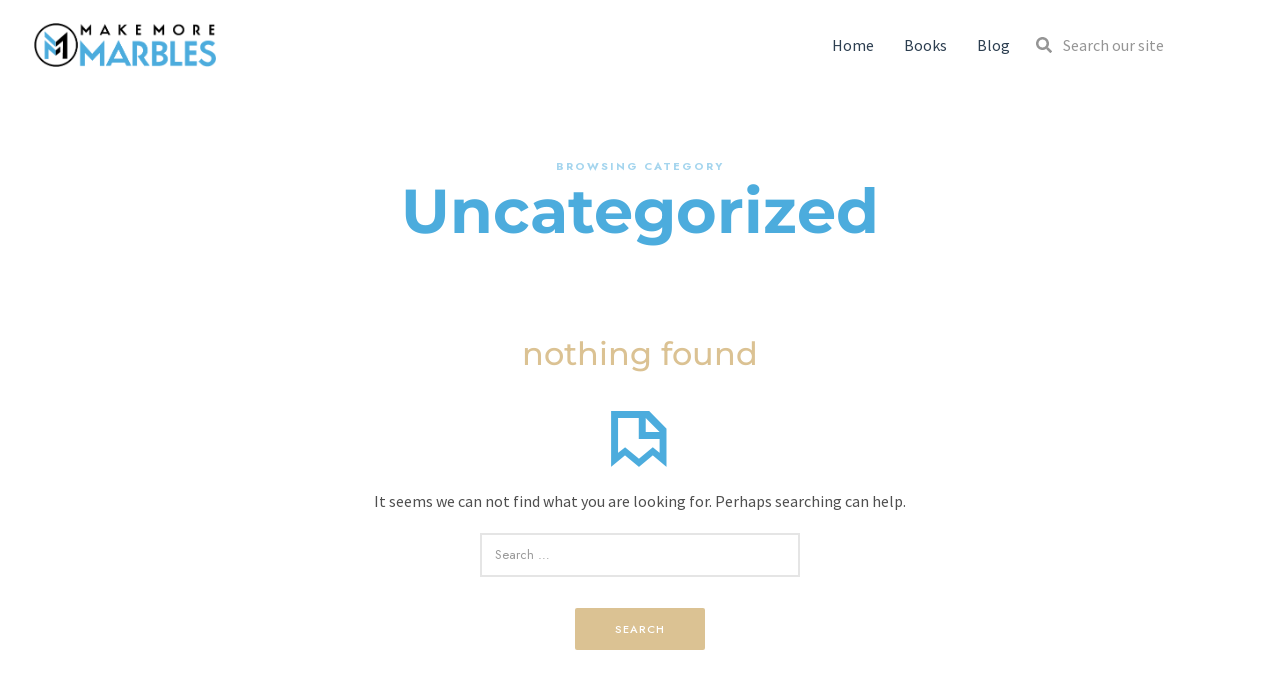

--- FILE ---
content_type: text/css
request_url: https://makemoremarbles.com/wp-content/uploads/elementor/css/post-12.css?ver=1749928060
body_size: 5172
content:
.elementor-kit-12{--e-global-color-primary:#2C3E50;--e-global-color-secondary:#4CACDD;--e-global-color-text:#4F4F4F;--e-global-color-accent:#DBC293;--e-global-color-background:#FFFFFF;--e-global-color-backgroundAccent:#4CACDD47;--e-global-color-transparent:#00000000;--e-global-typography-primary-font-family:"Montserrat";--e-global-typography-primary-font-size:24px;--e-global-typography-primary-font-weight:600;--e-global-typography-secondary-font-family:"Source Sans Pro";--e-global-typography-secondary-font-size:20px;--e-global-typography-secondary-font-weight:600;--e-global-typography-text-font-family:"Source Sans Pro";--e-global-typography-text-font-size:16px;--e-global-typography-text-font-weight:400;--e-global-typography-text-line-height:1.5em;--e-global-typography-accent-font-family:"Source Sans Pro";--e-global-typography-accent-font-size:16px;--e-global-typography-accent-font-weight:400;--e-global-typography-accent-line-height:1.5em;--e-global-typography-heading-xl-font-family:"Montserrat";--e-global-typography-heading-xl-font-size:64px;--e-global-typography-heading-xl-font-weight:700;--e-global-typography-heading-xl-line-height:1.2em;--e-global-typography-heading-l-font-family:"Montserrat";--e-global-typography-heading-l-font-size:52px;--e-global-typography-heading-l-font-weight:500;--e-global-typography-heading-l-line-height:1.2em;--e-global-typography-heading-m-font-family:"Source Sans Pro";--e-global-typography-heading-m-font-size:48px;--e-global-typography-heading-m-font-weight:600;--e-global-typography-heading-m-line-height:1.2em;--e-global-typography-heading-s-font-family:"Source Sans Pro";--e-global-typography-heading-s-font-size:24px;--e-global-typography-heading-s-font-weight:500;--e-global-typography-body-s-font-family:"Source Sans Pro";--e-global-typography-body-s-font-size:14px;--e-global-typography-body-s-font-weight:400;--e-global-typography-body-s-line-height:1.5em;background-color:var( --e-global-color-background );color:var( --e-global-color-text );font-family:"Source Sans Pro", Sans-serif;font-size:16px;font-weight:400;line-height:1.5em;}.elementor-kit-12 button,.elementor-kit-12 input[type="button"],.elementor-kit-12 input[type="submit"],.elementor-kit-12 .elementor-button{background-color:var( --e-global-color-accent );color:var( --e-global-color-background );padding:15px 40px 15px 40px;}.elementor-kit-12 button:hover,.elementor-kit-12 button:focus,.elementor-kit-12 input[type="button"]:hover,.elementor-kit-12 input[type="button"]:focus,.elementor-kit-12 input[type="submit"]:hover,.elementor-kit-12 input[type="submit"]:focus,.elementor-kit-12 .elementor-button:hover,.elementor-kit-12 .elementor-button:focus{background-color:var( --e-global-color-background );color:var( --e-global-color-accent );border-style:solid;border-width:1px 1px 1px 1px;border-color:var( --e-global-color-accent );}.elementor-kit-12 e-page-transition{background-color:#FFBC7D;}.elementor-kit-12 a{color:var( --e-global-color-secondary );font-family:var( --e-global-typography-text-font-family ), Sans-serif;font-size:var( --e-global-typography-text-font-size );font-weight:var( --e-global-typography-text-font-weight );line-height:var( --e-global-typography-text-line-height );}.elementor-kit-12 h1{color:var( --e-global-color-secondary );font-family:"Montserrat", Sans-serif;font-size:62px;font-weight:700;}.elementor-kit-12 h2{color:var( --e-global-color-accent );font-family:"Montserrat", Sans-serif;font-size:54px;font-weight:500;}.elementor-kit-12 h3{color:var( --e-global-color-background );font-family:"Source Sans Pro", Sans-serif;font-size:48px;font-weight:500;}.elementor-kit-12 h4{color:var( --e-global-color-primary );}.elementor-section.elementor-section-boxed > .elementor-container{max-width:1280px;}.e-con{--container-max-width:1280px;}.elementor-widget:not(:last-child){margin-block-end:20px;}.elementor-element{--widgets-spacing:20px 20px;--widgets-spacing-row:20px;--widgets-spacing-column:20px;}{}h1.entry-title{display:var(--page-title-display);}@media(max-width:1024px){.elementor-kit-12{--e-global-typography-primary-font-size:22px;--e-global-typography-secondary-font-size:18px;--e-global-typography-heading-xl-font-size:48px;--e-global-typography-heading-l-font-size:40px;--e-global-typography-heading-m-font-size:32px;--e-global-typography-heading-s-font-size:18px;}.elementor-kit-12 a{font-size:var( --e-global-typography-text-font-size );line-height:var( --e-global-typography-text-line-height );}.elementor-section.elementor-section-boxed > .elementor-container{max-width:1024px;}.e-con{--container-max-width:1024px;}}@media(max-width:767px){.elementor-kit-12{--e-global-typography-primary-font-size:18px;--e-global-typography-secondary-font-size:16px;--e-global-typography-heading-xl-font-size:40px;--e-global-typography-heading-l-font-size:32px;--e-global-typography-heading-m-font-size:32px;--e-global-typography-heading-s-font-size:16px;}.elementor-kit-12 a{font-size:var( --e-global-typography-text-font-size );line-height:var( --e-global-typography-text-line-height );}.elementor-section.elementor-section-boxed > .elementor-container{max-width:767px;}.e-con{--container-max-width:767px;}}

--- FILE ---
content_type: text/css
request_url: https://makemoremarbles.com/wp-content/uploads/elementor/css/post-244.css?ver=1749928060
body_size: 21391
content:
.elementor-244 .elementor-element.elementor-element-6f7d4e5{--display:flex;--min-height:80px;--flex-direction:column;--container-widget-width:calc( ( 1 - var( --container-widget-flex-grow ) ) * 100% );--container-widget-height:initial;--container-widget-flex-grow:0;--container-widget-align-self:initial;--flex-wrap-mobile:wrap;--justify-content:space-between;--align-items:center;--gap:16px 16px;--row-gap:16px;--column-gap:16px;--padding-top:10px;--padding-bottom:10px;--padding-left:24px;--padding-right:24px;overflow:visible;}.elementor-244 .elementor-element.elementor-element-6f7d4e5:not(.elementor-motion-effects-element-type-background), .elementor-244 .elementor-element.elementor-element-6f7d4e5 > .elementor-motion-effects-container > .elementor-motion-effects-layer{background-color:var( --e-global-color-background );}.elementor-244 .elementor-element.elementor-element-086d684{--display:flex;--flex-direction:row;--container-widget-width:initial;--container-widget-height:100%;--container-widget-flex-grow:1;--container-widget-align-self:stretch;--flex-wrap-mobile:wrap;overflow:visible;}.elementor-widget-theme-site-logo .widget-image-caption{color:var( --e-global-color-text );font-family:var( --e-global-typography-text-font-family ), Sans-serif;font-size:var( --e-global-typography-text-font-size );font-weight:var( --e-global-typography-text-font-weight );line-height:var( --e-global-typography-text-line-height );}.elementor-244 .elementor-element.elementor-element-4cb604b.elementor-element{--align-self:center;}.elementor-244 .elementor-element.elementor-element-4cb604b img{width:200px;}.elementor-widget-nav-menu .elementor-nav-menu .elementor-item{font-family:var( --e-global-typography-primary-font-family ), Sans-serif;font-size:var( --e-global-typography-primary-font-size );font-weight:var( --e-global-typography-primary-font-weight );}.elementor-widget-nav-menu .elementor-nav-menu--main .elementor-item{color:var( --e-global-color-text );fill:var( --e-global-color-text );}.elementor-widget-nav-menu .elementor-nav-menu--main .elementor-item:hover,
					.elementor-widget-nav-menu .elementor-nav-menu--main .elementor-item.elementor-item-active,
					.elementor-widget-nav-menu .elementor-nav-menu--main .elementor-item.highlighted,
					.elementor-widget-nav-menu .elementor-nav-menu--main .elementor-item:focus{color:var( --e-global-color-accent );fill:var( --e-global-color-accent );}.elementor-widget-nav-menu .elementor-nav-menu--main:not(.e--pointer-framed) .elementor-item:before,
					.elementor-widget-nav-menu .elementor-nav-menu--main:not(.e--pointer-framed) .elementor-item:after{background-color:var( --e-global-color-accent );}.elementor-widget-nav-menu .e--pointer-framed .elementor-item:before,
					.elementor-widget-nav-menu .e--pointer-framed .elementor-item:after{border-color:var( --e-global-color-accent );}.elementor-widget-nav-menu{--e-nav-menu-divider-color:var( --e-global-color-text );}.elementor-widget-nav-menu .elementor-nav-menu--dropdown .elementor-item, .elementor-widget-nav-menu .elementor-nav-menu--dropdown  .elementor-sub-item{font-family:var( --e-global-typography-accent-font-family ), Sans-serif;font-size:var( --e-global-typography-accent-font-size );font-weight:var( --e-global-typography-accent-font-weight );}.elementor-244 .elementor-element.elementor-element-f0f65de{width:var( --container-widget-width, 66.762% );max-width:66.762%;--container-widget-width:66.762%;--container-widget-flex-grow:0;}.elementor-244 .elementor-element.elementor-element-f0f65de.elementor-element{--flex-grow:0;--flex-shrink:0;}.elementor-244 .elementor-element.elementor-element-f0f65de .elementor-menu-toggle{margin-left:auto;background-color:var( --e-global-color-transparent );border-width:0px;border-radius:0px;}.elementor-244 .elementor-element.elementor-element-f0f65de .elementor-nav-menu .elementor-item{font-family:var( --e-global-typography-text-font-family ), Sans-serif;font-size:var( --e-global-typography-text-font-size );font-weight:var( --e-global-typography-text-font-weight );line-height:var( --e-global-typography-text-line-height );}.elementor-244 .elementor-element.elementor-element-f0f65de .elementor-nav-menu--main .elementor-item{color:var( --e-global-color-primary );fill:var( --e-global-color-primary );padding-left:15px;padding-right:15px;}.elementor-244 .elementor-element.elementor-element-f0f65de .elementor-nav-menu--main .elementor-item:hover,
					.elementor-244 .elementor-element.elementor-element-f0f65de .elementor-nav-menu--main .elementor-item.elementor-item-active,
					.elementor-244 .elementor-element.elementor-element-f0f65de .elementor-nav-menu--main .elementor-item.highlighted,
					.elementor-244 .elementor-element.elementor-element-f0f65de .elementor-nav-menu--main .elementor-item:focus{color:#4F4F4F;fill:#4F4F4F;}.elementor-244 .elementor-element.elementor-element-f0f65de .elementor-nav-menu--main:not(.e--pointer-framed) .elementor-item:before,
					.elementor-244 .elementor-element.elementor-element-f0f65de .elementor-nav-menu--main:not(.e--pointer-framed) .elementor-item:after{background-color:#4F4F4F;}.elementor-244 .elementor-element.elementor-element-f0f65de .e--pointer-framed .elementor-item:before,
					.elementor-244 .elementor-element.elementor-element-f0f65de .e--pointer-framed .elementor-item:after{border-color:#4F4F4F;}.elementor-244 .elementor-element.elementor-element-f0f65de .elementor-nav-menu--main .elementor-item.elementor-item-active{color:#4F4F4F;}.elementor-244 .elementor-element.elementor-element-f0f65de .elementor-nav-menu--main:not(.e--pointer-framed) .elementor-item.elementor-item-active:before,
					.elementor-244 .elementor-element.elementor-element-f0f65de .elementor-nav-menu--main:not(.e--pointer-framed) .elementor-item.elementor-item-active:after{background-color:#4F4F4F;}.elementor-244 .elementor-element.elementor-element-f0f65de .e--pointer-framed .elementor-item.elementor-item-active:before,
					.elementor-244 .elementor-element.elementor-element-f0f65de .e--pointer-framed .elementor-item.elementor-item-active:after{border-color:#4F4F4F;}.elementor-244 .elementor-element.elementor-element-f0f65de .e--pointer-framed .elementor-item:before{border-width:1px;}.elementor-244 .elementor-element.elementor-element-f0f65de .e--pointer-framed.e--animation-draw .elementor-item:before{border-width:0 0 1px 1px;}.elementor-244 .elementor-element.elementor-element-f0f65de .e--pointer-framed.e--animation-draw .elementor-item:after{border-width:1px 1px 0 0;}.elementor-244 .elementor-element.elementor-element-f0f65de .e--pointer-framed.e--animation-corners .elementor-item:before{border-width:1px 0 0 1px;}.elementor-244 .elementor-element.elementor-element-f0f65de .e--pointer-framed.e--animation-corners .elementor-item:after{border-width:0 1px 1px 0;}.elementor-244 .elementor-element.elementor-element-f0f65de .e--pointer-underline .elementor-item:after,
					 .elementor-244 .elementor-element.elementor-element-f0f65de .e--pointer-overline .elementor-item:before,
					 .elementor-244 .elementor-element.elementor-element-f0f65de .e--pointer-double-line .elementor-item:before,
					 .elementor-244 .elementor-element.elementor-element-f0f65de .e--pointer-double-line .elementor-item:after{height:1px;}.elementor-244 .elementor-element.elementor-element-f0f65de .elementor-nav-menu--dropdown a, .elementor-244 .elementor-element.elementor-element-f0f65de .elementor-menu-toggle{color:#16A085;fill:#16A085;}.elementor-244 .elementor-element.elementor-element-f0f65de .elementor-nav-menu--dropdown{background-color:var( --e-global-color-background );border-style:solid;border-width:1px 1px 1px 1px;border-color:#16A085;}.elementor-244 .elementor-element.elementor-element-f0f65de .elementor-nav-menu--dropdown a:hover,
					.elementor-244 .elementor-element.elementor-element-f0f65de .elementor-nav-menu--dropdown a:focus,
					.elementor-244 .elementor-element.elementor-element-f0f65de .elementor-nav-menu--dropdown a.elementor-item-active,
					.elementor-244 .elementor-element.elementor-element-f0f65de .elementor-nav-menu--dropdown a.highlighted,
					.elementor-244 .elementor-element.elementor-element-f0f65de .elementor-menu-toggle:hover,
					.elementor-244 .elementor-element.elementor-element-f0f65de .elementor-menu-toggle:focus{color:#4F4F4F;}.elementor-244 .elementor-element.elementor-element-f0f65de .elementor-nav-menu--dropdown a:hover,
					.elementor-244 .elementor-element.elementor-element-f0f65de .elementor-nav-menu--dropdown a:focus,
					.elementor-244 .elementor-element.elementor-element-f0f65de .elementor-nav-menu--dropdown a.elementor-item-active,
					.elementor-244 .elementor-element.elementor-element-f0f65de .elementor-nav-menu--dropdown a.highlighted{background-color:var( --e-global-color-background );}.elementor-244 .elementor-element.elementor-element-f0f65de .elementor-nav-menu--dropdown .elementor-item, .elementor-244 .elementor-element.elementor-element-f0f65de .elementor-nav-menu--dropdown  .elementor-sub-item{font-family:"Poppins", Sans-serif;font-size:15px;font-weight:400;text-transform:capitalize;font-style:normal;text-decoration:none;}.elementor-244 .elementor-element.elementor-element-f0f65de .elementor-nav-menu--main > .elementor-nav-menu > li > .elementor-nav-menu--dropdown, .elementor-244 .elementor-element.elementor-element-f0f65de .elementor-nav-menu__container.elementor-nav-menu--dropdown{margin-top:-2px !important;}.elementor-244 .elementor-element.elementor-element-f0f65de div.elementor-menu-toggle{color:#16A085;}.elementor-244 .elementor-element.elementor-element-f0f65de div.elementor-menu-toggle svg{fill:#16A085;}.elementor-244 .elementor-element.elementor-element-f0f65de div.elementor-menu-toggle:hover, .elementor-244 .elementor-element.elementor-element-f0f65de div.elementor-menu-toggle:focus{color:#16A085;}.elementor-244 .elementor-element.elementor-element-f0f65de div.elementor-menu-toggle:hover svg, .elementor-244 .elementor-element.elementor-element-f0f65de div.elementor-menu-toggle:focus svg{fill:#16A085;}.elementor-widget-search-form input[type="search"].elementor-search-form__input{font-family:var( --e-global-typography-text-font-family ), Sans-serif;font-size:var( --e-global-typography-text-font-size );font-weight:var( --e-global-typography-text-font-weight );line-height:var( --e-global-typography-text-line-height );}.elementor-widget-search-form .elementor-search-form__input,
					.elementor-widget-search-form .elementor-search-form__icon,
					.elementor-widget-search-form .elementor-lightbox .dialog-lightbox-close-button,
					.elementor-widget-search-form .elementor-lightbox .dialog-lightbox-close-button:hover,
					.elementor-widget-search-form.elementor-search-form--skin-full_screen input[type="search"].elementor-search-form__input{color:var( --e-global-color-text );fill:var( --e-global-color-text );}.elementor-widget-search-form .elementor-search-form__submit{font-family:var( --e-global-typography-text-font-family ), Sans-serif;font-size:var( --e-global-typography-text-font-size );font-weight:var( --e-global-typography-text-font-weight );line-height:var( --e-global-typography-text-line-height );background-color:var( --e-global-color-secondary );}.elementor-244 .elementor-element.elementor-element-98894b4 > .elementor-widget-container{margin:0px 0px 0px 0px;padding:0px 0px 0px 0px;}.elementor-244 .elementor-element.elementor-element-98894b4.elementor-element{--align-self:center;}.elementor-244 .elementor-element.elementor-element-98894b4 .elementor-search-form__container{min-height:32px;}.elementor-244 .elementor-element.elementor-element-98894b4 .elementor-search-form__submit{min-width:32px;}body:not(.rtl) .elementor-244 .elementor-element.elementor-element-98894b4 .elementor-search-form__icon{padding-left:calc(32px / 3);}body.rtl .elementor-244 .elementor-element.elementor-element-98894b4 .elementor-search-form__icon{padding-right:calc(32px / 3);}.elementor-244 .elementor-element.elementor-element-98894b4 .elementor-search-form__input, .elementor-244 .elementor-element.elementor-element-98894b4.elementor-search-form--button-type-text .elementor-search-form__submit{padding-left:calc(32px / 3);padding-right:calc(32px / 3);}.elementor-244 .elementor-element.elementor-element-98894b4 .elementor-search-form__icon{--e-search-form-icon-size-minimal:16px;}.elementor-244 .elementor-element.elementor-element-98894b4 input[type="search"].elementor-search-form__input{font-family:var( --e-global-typography-text-font-family ), Sans-serif;font-size:var( --e-global-typography-text-font-size );font-weight:var( --e-global-typography-text-font-weight );line-height:var( --e-global-typography-text-line-height );}.elementor-244 .elementor-element.elementor-element-98894b4 .elementor-search-form__input,
					.elementor-244 .elementor-element.elementor-element-98894b4 .elementor-search-form__icon,
					.elementor-244 .elementor-element.elementor-element-98894b4 .elementor-lightbox .dialog-lightbox-close-button,
					.elementor-244 .elementor-element.elementor-element-98894b4 .elementor-lightbox .dialog-lightbox-close-button:hover,
					.elementor-244 .elementor-element.elementor-element-98894b4.elementor-search-form--skin-full_screen input[type="search"].elementor-search-form__input{color:#4F4F4F;fill:#4F4F4F;}.elementor-244 .elementor-element.elementor-element-98894b4:not(.elementor-search-form--skin-full_screen) .elementor-search-form__container{background-color:var( --e-global-color-background );border-color:var( --e-global-color-secondary );border-width:0px 0px 0px 0px;border-radius:0px;}.elementor-244 .elementor-element.elementor-element-98894b4.elementor-search-form--skin-full_screen input[type="search"].elementor-search-form__input{background-color:var( --e-global-color-background );border-color:var( --e-global-color-secondary );border-width:0px 0px 0px 0px;border-radius:0px;}.elementor-theme-builder-content-area{height:400px;}.elementor-location-header:before, .elementor-location-footer:before{content:"";display:table;clear:both;}@media(max-width:1024px){.elementor-244 .elementor-element.elementor-element-6f7d4e5{--padding-top:0px;--padding-bottom:0px;--padding-left:24px;--padding-right:24px;}.elementor-widget-theme-site-logo .widget-image-caption{font-size:var( --e-global-typography-text-font-size );line-height:var( --e-global-typography-text-line-height );}.elementor-244 .elementor-element.elementor-element-4cb604b{text-align:left;}.elementor-widget-nav-menu .elementor-nav-menu .elementor-item{font-size:var( --e-global-typography-primary-font-size );}.elementor-widget-nav-menu .elementor-nav-menu--dropdown .elementor-item, .elementor-widget-nav-menu .elementor-nav-menu--dropdown  .elementor-sub-item{font-size:var( --e-global-typography-accent-font-size );}.elementor-244 .elementor-element.elementor-element-f0f65de > .elementor-widget-container{padding:0px 0px 0px 0px;}.elementor-244 .elementor-element.elementor-element-f0f65de .elementor-nav-menu .elementor-item{font-size:var( --e-global-typography-text-font-size );line-height:var( --e-global-typography-text-line-height );}.elementor-244 .elementor-element.elementor-element-f0f65de .e--pointer-framed .elementor-item:before{border-width:1px;}.elementor-244 .elementor-element.elementor-element-f0f65de .e--pointer-framed.e--animation-draw .elementor-item:before{border-width:0 0 1px 1px;}.elementor-244 .elementor-element.elementor-element-f0f65de .e--pointer-framed.e--animation-draw .elementor-item:after{border-width:1px 1px 0 0;}.elementor-244 .elementor-element.elementor-element-f0f65de .e--pointer-framed.e--animation-corners .elementor-item:before{border-width:1px 0 0 1px;}.elementor-244 .elementor-element.elementor-element-f0f65de .e--pointer-framed.e--animation-corners .elementor-item:after{border-width:0 1px 1px 0;}.elementor-244 .elementor-element.elementor-element-f0f65de .e--pointer-underline .elementor-item:after,
					 .elementor-244 .elementor-element.elementor-element-f0f65de .e--pointer-overline .elementor-item:before,
					 .elementor-244 .elementor-element.elementor-element-f0f65de .e--pointer-double-line .elementor-item:before,
					 .elementor-244 .elementor-element.elementor-element-f0f65de .e--pointer-double-line .elementor-item:after{height:1px;}.elementor-244 .elementor-element.elementor-element-f0f65de .elementor-nav-menu--main .elementor-item{padding-left:13px;padding-right:13px;}.elementor-244 .elementor-element.elementor-element-f0f65de .elementor-nav-menu--dropdown .elementor-item, .elementor-244 .elementor-element.elementor-element-f0f65de .elementor-nav-menu--dropdown  .elementor-sub-item{font-size:13px;}.elementor-244 .elementor-element.elementor-element-f0f65de .elementor-nav-menu--dropdown a{padding-left:15px;padding-right:15px;}.elementor-244 .elementor-element.elementor-element-f0f65de .elementor-nav-menu--main > .elementor-nav-menu > li > .elementor-nav-menu--dropdown, .elementor-244 .elementor-element.elementor-element-f0f65de .elementor-nav-menu__container.elementor-nav-menu--dropdown{margin-top:-2px !important;}.elementor-244 .elementor-element.elementor-element-f0f65de .elementor-menu-toggle{border-width:1px;border-radius:0px;}.elementor-widget-search-form input[type="search"].elementor-search-form__input{font-size:var( --e-global-typography-text-font-size );line-height:var( --e-global-typography-text-line-height );}.elementor-widget-search-form .elementor-search-form__submit{font-size:var( --e-global-typography-text-font-size );line-height:var( --e-global-typography-text-line-height );}.elementor-244 .elementor-element.elementor-element-98894b4 input[type="search"].elementor-search-form__input{font-size:var( --e-global-typography-text-font-size );line-height:var( --e-global-typography-text-line-height );}}@media(min-width:768px){.elementor-244 .elementor-element.elementor-element-6f7d4e5{--content-width:1280px;}}@media(max-width:767px){.elementor-244 .elementor-element.elementor-element-6f7d4e5{--flex-direction:column;--container-widget-width:calc( ( 1 - var( --container-widget-flex-grow ) ) * 100% );--container-widget-height:initial;--container-widget-flex-grow:0;--container-widget-align-self:initial;--flex-wrap-mobile:wrap;--align-items:center;--gap:16px 16px;--row-gap:16px;--column-gap:16px;--flex-wrap:nowrap;--padding-top:0px;--padding-bottom:0px;--padding-left:24px;--padding-right:24px;}.elementor-244 .elementor-element.elementor-element-086d684{--width:100%;--flex-direction:row;--container-widget-width:initial;--container-widget-height:100%;--container-widget-flex-grow:1;--container-widget-align-self:stretch;--flex-wrap-mobile:wrap;--justify-content:space-between;}.elementor-widget-theme-site-logo .widget-image-caption{font-size:var( --e-global-typography-text-font-size );line-height:var( --e-global-typography-text-line-height );}.elementor-244 .elementor-element.elementor-element-4cb604b > .elementor-widget-container{margin:0px 0px 0px 0px;padding:0px 0px 0px 0px;}.elementor-widget-nav-menu .elementor-nav-menu .elementor-item{font-size:var( --e-global-typography-primary-font-size );}.elementor-widget-nav-menu .elementor-nav-menu--dropdown .elementor-item, .elementor-widget-nav-menu .elementor-nav-menu--dropdown  .elementor-sub-item{font-size:var( --e-global-typography-accent-font-size );}.elementor-244 .elementor-element.elementor-element-f0f65de{--container-widget-width:0px;--container-widget-flex-grow:0;width:var( --container-widget-width, 0px );max-width:0px;}.elementor-244 .elementor-element.elementor-element-f0f65de.elementor-element{--flex-grow:0;--flex-shrink:0;}.elementor-244 .elementor-element.elementor-element-f0f65de .elementor-nav-menu .elementor-item{font-size:var( --e-global-typography-text-font-size );line-height:var( --e-global-typography-text-line-height );}.elementor-244 .elementor-element.elementor-element-f0f65de .elementor-nav-menu--dropdown .elementor-item, .elementor-244 .elementor-element.elementor-element-f0f65de .elementor-nav-menu--dropdown  .elementor-sub-item{font-size:15px;}.elementor-244 .elementor-element.elementor-element-f0f65de .elementor-nav-menu--dropdown{border-width:1px 1px 1px 1px;}.elementor-244 .elementor-element.elementor-element-f0f65de .elementor-nav-menu--dropdown a{padding-top:20px;padding-bottom:20px;}.elementor-244 .elementor-element.elementor-element-f0f65de .elementor-nav-menu--main > .elementor-nav-menu > li > .elementor-nav-menu--dropdown, .elementor-244 .elementor-element.elementor-element-f0f65de .elementor-nav-menu__container.elementor-nav-menu--dropdown{margin-top:18px !important;}.elementor-244 .elementor-element.elementor-element-f0f65de .elementor-menu-toggle{border-width:0px;}.elementor-widget-search-form input[type="search"].elementor-search-form__input{font-size:var( --e-global-typography-text-font-size );line-height:var( --e-global-typography-text-line-height );}.elementor-widget-search-form .elementor-search-form__submit{font-size:var( --e-global-typography-text-font-size );line-height:var( --e-global-typography-text-line-height );}.elementor-244 .elementor-element.elementor-element-98894b4.elementor-element{--flex-grow:0;--flex-shrink:0;}.elementor-244 .elementor-element.elementor-element-98894b4 input[type="search"].elementor-search-form__input{font-size:var( --e-global-typography-text-font-size );line-height:var( --e-global-typography-text-line-height );}}

--- FILE ---
content_type: text/css
request_url: https://makemoremarbles.com/wp-content/uploads/elementor/css/post-236.css?ver=1749928061
body_size: 23175
content:
.elementor-236 .elementor-element.elementor-element-b3d7d6d{--display:flex;--flex-direction:row;--container-widget-width:calc( ( 1 - var( --container-widget-flex-grow ) ) * 100% );--container-widget-height:100%;--container-widget-flex-grow:1;--container-widget-align-self:stretch;--flex-wrap-mobile:wrap;--justify-content:space-between;--align-items:center;--gap:0px 0px;--row-gap:0px;--column-gap:0px;--padding-top:48px;--padding-bottom:48px;--padding-left:24px;--padding-right:24px;overflow:visible;}.elementor-236 .elementor-element.elementor-element-b3d7d6d:not(.elementor-motion-effects-element-type-background), .elementor-236 .elementor-element.elementor-element-b3d7d6d > .elementor-motion-effects-container > .elementor-motion-effects-layer{background-color:#000000;}.elementor-236 .elementor-element.elementor-element-c696d5c{--display:flex;--flex-direction:column;--container-widget-width:100%;--container-widget-height:initial;--container-widget-flex-grow:0;--container-widget-align-self:initial;--flex-wrap-mobile:wrap;--gap:24px 24px;--row-gap:24px;--column-gap:24px;overflow:visible;}.elementor-236 .elementor-element.elementor-element-c696d5c.e-con{--flex-grow:0;--flex-shrink:0;}.elementor-widget-image .widget-image-caption{color:var( --e-global-color-text );font-family:var( --e-global-typography-text-font-family ), Sans-serif;font-size:var( --e-global-typography-text-font-size );font-weight:var( --e-global-typography-text-font-weight );line-height:var( --e-global-typography-text-line-height );}.elementor-236 .elementor-element.elementor-element-cc156d5{text-align:left;}.elementor-236 .elementor-element.elementor-element-cc156d5 img{width:150px;}.elementor-widget-nav-menu .elementor-nav-menu .elementor-item{font-family:var( --e-global-typography-primary-font-family ), Sans-serif;font-size:var( --e-global-typography-primary-font-size );font-weight:var( --e-global-typography-primary-font-weight );}.elementor-widget-nav-menu .elementor-nav-menu--main .elementor-item{color:var( --e-global-color-text );fill:var( --e-global-color-text );}.elementor-widget-nav-menu .elementor-nav-menu--main .elementor-item:hover,
					.elementor-widget-nav-menu .elementor-nav-menu--main .elementor-item.elementor-item-active,
					.elementor-widget-nav-menu .elementor-nav-menu--main .elementor-item.highlighted,
					.elementor-widget-nav-menu .elementor-nav-menu--main .elementor-item:focus{color:var( --e-global-color-accent );fill:var( --e-global-color-accent );}.elementor-widget-nav-menu .elementor-nav-menu--main:not(.e--pointer-framed) .elementor-item:before,
					.elementor-widget-nav-menu .elementor-nav-menu--main:not(.e--pointer-framed) .elementor-item:after{background-color:var( --e-global-color-accent );}.elementor-widget-nav-menu .e--pointer-framed .elementor-item:before,
					.elementor-widget-nav-menu .e--pointer-framed .elementor-item:after{border-color:var( --e-global-color-accent );}.elementor-widget-nav-menu{--e-nav-menu-divider-color:var( --e-global-color-text );}.elementor-widget-nav-menu .elementor-nav-menu--dropdown .elementor-item, .elementor-widget-nav-menu .elementor-nav-menu--dropdown  .elementor-sub-item{font-family:var( --e-global-typography-accent-font-family ), Sans-serif;font-size:var( --e-global-typography-accent-font-size );font-weight:var( --e-global-typography-accent-font-weight );}.elementor-236 .elementor-element.elementor-element-c5f02b9{width:auto;max-width:auto;}.elementor-236 .elementor-element.elementor-element-c5f02b9 .elementor-nav-menu .elementor-item{font-family:var( --e-global-typography-text-font-family ), Sans-serif;font-size:var( --e-global-typography-text-font-size );font-weight:var( --e-global-typography-text-font-weight );line-height:var( --e-global-typography-text-line-height );}.elementor-236 .elementor-element.elementor-element-c5f02b9 .elementor-nav-menu--main .elementor-item{color:var( --e-global-color-secondary );fill:var( --e-global-color-secondary );padding-left:15px;padding-right:15px;}.elementor-236 .elementor-element.elementor-element-c5f02b9 .elementor-nav-menu--main .elementor-item:hover,
					.elementor-236 .elementor-element.elementor-element-c5f02b9 .elementor-nav-menu--main .elementor-item.elementor-item-active,
					.elementor-236 .elementor-element.elementor-element-c5f02b9 .elementor-nav-menu--main .elementor-item.highlighted,
					.elementor-236 .elementor-element.elementor-element-c5f02b9 .elementor-nav-menu--main .elementor-item:focus{color:var( --e-global-color-accent );fill:var( --e-global-color-accent );}.elementor-236 .elementor-element.elementor-element-c5f02b9 .elementor-nav-menu--main:not(.e--pointer-framed) .elementor-item:before,
					.elementor-236 .elementor-element.elementor-element-c5f02b9 .elementor-nav-menu--main:not(.e--pointer-framed) .elementor-item:after{background-color:var( --e-global-color-accent );}.elementor-236 .elementor-element.elementor-element-c5f02b9 .e--pointer-framed .elementor-item:before,
					.elementor-236 .elementor-element.elementor-element-c5f02b9 .e--pointer-framed .elementor-item:after{border-color:var( --e-global-color-accent );}.elementor-236 .elementor-element.elementor-element-c5f02b9 .elementor-nav-menu--main .elementor-item.elementor-item-active{color:#4F4F4F;}.elementor-236 .elementor-element.elementor-element-c5f02b9 .elementor-nav-menu--main:not(.e--pointer-framed) .elementor-item.elementor-item-active:before,
					.elementor-236 .elementor-element.elementor-element-c5f02b9 .elementor-nav-menu--main:not(.e--pointer-framed) .elementor-item.elementor-item-active:after{background-color:var( --e-global-color-transparent );}.elementor-236 .elementor-element.elementor-element-c5f02b9 .e--pointer-framed .elementor-item.elementor-item-active:before,
					.elementor-236 .elementor-element.elementor-element-c5f02b9 .e--pointer-framed .elementor-item.elementor-item-active:after{border-color:var( --e-global-color-transparent );}.elementor-236 .elementor-element.elementor-element-c5f02b9 .e--pointer-framed .elementor-item:before{border-width:1px;}.elementor-236 .elementor-element.elementor-element-c5f02b9 .e--pointer-framed.e--animation-draw .elementor-item:before{border-width:0 0 1px 1px;}.elementor-236 .elementor-element.elementor-element-c5f02b9 .e--pointer-framed.e--animation-draw .elementor-item:after{border-width:1px 1px 0 0;}.elementor-236 .elementor-element.elementor-element-c5f02b9 .e--pointer-framed.e--animation-corners .elementor-item:before{border-width:1px 0 0 1px;}.elementor-236 .elementor-element.elementor-element-c5f02b9 .e--pointer-framed.e--animation-corners .elementor-item:after{border-width:0 1px 1px 0;}.elementor-236 .elementor-element.elementor-element-c5f02b9 .e--pointer-underline .elementor-item:after,
					 .elementor-236 .elementor-element.elementor-element-c5f02b9 .e--pointer-overline .elementor-item:before,
					 .elementor-236 .elementor-element.elementor-element-c5f02b9 .e--pointer-double-line .elementor-item:before,
					 .elementor-236 .elementor-element.elementor-element-c5f02b9 .e--pointer-double-line .elementor-item:after{height:1px;}.elementor-236 .elementor-element.elementor-element-c5f02b9 .elementor-nav-menu--dropdown a, .elementor-236 .elementor-element.elementor-element-c5f02b9 .elementor-menu-toggle{color:#16A085;fill:#16A085;}.elementor-236 .elementor-element.elementor-element-c5f02b9 .elementor-nav-menu--dropdown{background-color:var( --e-global-color-background );border-style:solid;border-width:1px 1px 1px 1px;border-color:#16A085;}.elementor-236 .elementor-element.elementor-element-c5f02b9 .elementor-nav-menu--dropdown a:hover,
					.elementor-236 .elementor-element.elementor-element-c5f02b9 .elementor-nav-menu--dropdown a:focus,
					.elementor-236 .elementor-element.elementor-element-c5f02b9 .elementor-nav-menu--dropdown a.elementor-item-active,
					.elementor-236 .elementor-element.elementor-element-c5f02b9 .elementor-nav-menu--dropdown a.highlighted,
					.elementor-236 .elementor-element.elementor-element-c5f02b9 .elementor-menu-toggle:hover,
					.elementor-236 .elementor-element.elementor-element-c5f02b9 .elementor-menu-toggle:focus{color:#4F4F4F;}.elementor-236 .elementor-element.elementor-element-c5f02b9 .elementor-nav-menu--dropdown a:hover,
					.elementor-236 .elementor-element.elementor-element-c5f02b9 .elementor-nav-menu--dropdown a:focus,
					.elementor-236 .elementor-element.elementor-element-c5f02b9 .elementor-nav-menu--dropdown a.elementor-item-active,
					.elementor-236 .elementor-element.elementor-element-c5f02b9 .elementor-nav-menu--dropdown a.highlighted{background-color:var( --e-global-color-background );}.elementor-236 .elementor-element.elementor-element-c5f02b9 .elementor-nav-menu--dropdown .elementor-item, .elementor-236 .elementor-element.elementor-element-c5f02b9 .elementor-nav-menu--dropdown  .elementor-sub-item{font-family:"Poppins", Sans-serif;font-size:15px;font-weight:400;text-transform:capitalize;font-style:normal;text-decoration:none;}.elementor-236 .elementor-element.elementor-element-c5f02b9 .elementor-nav-menu--main > .elementor-nav-menu > li > .elementor-nav-menu--dropdown, .elementor-236 .elementor-element.elementor-element-c5f02b9 .elementor-nav-menu__container.elementor-nav-menu--dropdown{margin-top:-2px !important;}.elementor-236 .elementor-element.elementor-element-aea240c{--display:flex;--flex-direction:column;--container-widget-width:100%;--container-widget-height:initial;--container-widget-flex-grow:0;--container-widget-align-self:initial;--flex-wrap-mobile:wrap;--gap:24px 24px;--row-gap:24px;--column-gap:24px;overflow:visible;}.elementor-widget-heading .elementor-heading-title{font-family:var( --e-global-typography-primary-font-family ), Sans-serif;font-size:var( --e-global-typography-primary-font-size );font-weight:var( --e-global-typography-primary-font-weight );color:var( --e-global-color-primary );}.elementor-236 .elementor-element.elementor-element-c0c3e16 .elementor-heading-title{color:var( --e-global-color-secondary );}.elementor-236 .elementor-element.elementor-element-f66b8d1{--display:flex;--flex-direction:row;--container-widget-width:calc( ( 1 - var( --container-widget-flex-grow ) ) * 100% );--container-widget-height:100%;--container-widget-flex-grow:1;--container-widget-align-self:stretch;--flex-wrap-mobile:wrap;--justify-content:space-between;--align-items:center;--gap:0px 0px;--row-gap:0px;--column-gap:0px;--overlay-opacity:0.5;border-style:solid;--border-style:solid;border-width:1px 0px 0px 0px;--border-top-width:1px;--border-right-width:0px;--border-bottom-width:0px;--border-left-width:0px;border-color:#2C3E50;--border-color:#2C3E50;--padding-top:48px;--padding-bottom:48px;--padding-left:24px;--padding-right:24px;overflow:visible;}.elementor-236 .elementor-element.elementor-element-f66b8d1:not(.elementor-motion-effects-element-type-background), .elementor-236 .elementor-element.elementor-element-f66b8d1 > .elementor-motion-effects-container > .elementor-motion-effects-layer{background-color:#000000;}.elementor-236 .elementor-element.elementor-element-f66b8d1::before, .elementor-236 .elementor-element.elementor-element-f66b8d1 > .elementor-background-video-container::before, .elementor-236 .elementor-element.elementor-element-f66b8d1 > .e-con-inner > .elementor-background-video-container::before, .elementor-236 .elementor-element.elementor-element-f66b8d1 > .elementor-background-slideshow::before, .elementor-236 .elementor-element.elementor-element-f66b8d1 > .e-con-inner > .elementor-background-slideshow::before, .elementor-236 .elementor-element.elementor-element-f66b8d1 > .elementor-motion-effects-container > .elementor-motion-effects-layer::before{--background-overlay:'';}.elementor-236 .elementor-element.elementor-element-2484d07{--grid-template-columns:repeat(0, auto);width:initial;max-width:initial;--icon-size:20px;--grid-column-gap:16px;--grid-row-gap:0px;}.elementor-236 .elementor-element.elementor-element-2484d07 .elementor-social-icon{background-color:var( --e-global-color-transparent );--icon-padding:2px;}.elementor-236 .elementor-element.elementor-element-2484d07 .elementor-social-icon i{color:var( --e-global-color-secondary );}.elementor-236 .elementor-element.elementor-element-2484d07 .elementor-social-icon svg{fill:var( --e-global-color-secondary );}.elementor-236 .elementor-element.elementor-element-2484d07 .elementor-icon{border-radius:0px 0px 0px 0px;}.elementor-236 .elementor-element.elementor-element-2484d07 .elementor-social-icon:hover{background-color:var( --e-global-color-transparent );}.elementor-236 .elementor-element.elementor-element-2484d07 .elementor-social-icon:hover i{color:#B53C2E;}.elementor-236 .elementor-element.elementor-element-2484d07 .elementor-social-icon:hover svg{fill:#B53C2E;}.elementor-widget-icon-list .elementor-icon-list-item:not(:last-child):after{border-color:var( --e-global-color-text );}.elementor-widget-icon-list .elementor-icon-list-icon i{color:var( --e-global-color-primary );}.elementor-widget-icon-list .elementor-icon-list-icon svg{fill:var( --e-global-color-primary );}.elementor-widget-icon-list .elementor-icon-list-item > .elementor-icon-list-text, .elementor-widget-icon-list .elementor-icon-list-item > a{font-family:var( --e-global-typography-text-font-family ), Sans-serif;font-size:var( --e-global-typography-text-font-size );font-weight:var( --e-global-typography-text-font-weight );line-height:var( --e-global-typography-text-line-height );}.elementor-widget-icon-list .elementor-icon-list-text{color:var( --e-global-color-secondary );}.elementor-236 .elementor-element.elementor-element-f674fca .elementor-icon-list-items:not(.elementor-inline-items) .elementor-icon-list-item:not(:last-child){padding-bottom:calc(24px/2);}.elementor-236 .elementor-element.elementor-element-f674fca .elementor-icon-list-items:not(.elementor-inline-items) .elementor-icon-list-item:not(:first-child){margin-top:calc(24px/2);}.elementor-236 .elementor-element.elementor-element-f674fca .elementor-icon-list-items.elementor-inline-items .elementor-icon-list-item{margin-right:calc(24px/2);margin-left:calc(24px/2);}.elementor-236 .elementor-element.elementor-element-f674fca .elementor-icon-list-items.elementor-inline-items{margin-right:calc(-24px/2);margin-left:calc(-24px/2);}body.rtl .elementor-236 .elementor-element.elementor-element-f674fca .elementor-icon-list-items.elementor-inline-items .elementor-icon-list-item:after{left:calc(-24px/2);}body:not(.rtl) .elementor-236 .elementor-element.elementor-element-f674fca .elementor-icon-list-items.elementor-inline-items .elementor-icon-list-item:after{right:calc(-24px/2);}.elementor-236 .elementor-element.elementor-element-f674fca .elementor-icon-list-icon i{color:#4F4F4F;transition:color 0.3s;}.elementor-236 .elementor-element.elementor-element-f674fca .elementor-icon-list-icon svg{fill:#4F4F4F;transition:fill 0.3s;}.elementor-236 .elementor-element.elementor-element-f674fca .elementor-icon-list-text{color:var( --e-global-color-secondary );transition:color 0.3s;}.elementor-236 .elementor-element.elementor-element-f674fca .elementor-icon-list-item:hover .elementor-icon-list-text{color:#475467;}.elementor-theme-builder-content-area{height:400px;}.elementor-location-header:before, .elementor-location-footer:before{content:"";display:table;clear:both;}@media(max-width:1024px){.elementor-236 .elementor-element.elementor-element-b3d7d6d{--flex-direction:column;--container-widget-width:100%;--container-widget-height:initial;--container-widget-flex-grow:0;--container-widget-align-self:initial;--flex-wrap-mobile:wrap;--gap:8px 8px;--row-gap:8px;--column-gap:8px;--padding-top:32px;--padding-bottom:32px;--padding-left:24px;--padding-right:24px;}.elementor-236 .elementor-element.elementor-element-c696d5c{--justify-content:center;}.elementor-236 .elementor-element.elementor-element-c696d5c.e-con{--align-self:center;}.elementor-widget-image .widget-image-caption{font-size:var( --e-global-typography-text-font-size );line-height:var( --e-global-typography-text-line-height );}.elementor-widget-nav-menu .elementor-nav-menu .elementor-item{font-size:var( --e-global-typography-primary-font-size );}.elementor-widget-nav-menu .elementor-nav-menu--dropdown .elementor-item, .elementor-widget-nav-menu .elementor-nav-menu--dropdown  .elementor-sub-item{font-size:var( --e-global-typography-accent-font-size );}.elementor-236 .elementor-element.elementor-element-c5f02b9 > .elementor-widget-container{padding:0px 0px 0px 0px;}.elementor-236 .elementor-element.elementor-element-c5f02b9 .elementor-nav-menu .elementor-item{font-size:var( --e-global-typography-text-font-size );line-height:var( --e-global-typography-text-line-height );}.elementor-236 .elementor-element.elementor-element-c5f02b9 .e--pointer-framed .elementor-item:before{border-width:1px;}.elementor-236 .elementor-element.elementor-element-c5f02b9 .e--pointer-framed.e--animation-draw .elementor-item:before{border-width:0 0 1px 1px;}.elementor-236 .elementor-element.elementor-element-c5f02b9 .e--pointer-framed.e--animation-draw .elementor-item:after{border-width:1px 1px 0 0;}.elementor-236 .elementor-element.elementor-element-c5f02b9 .e--pointer-framed.e--animation-corners .elementor-item:before{border-width:1px 0 0 1px;}.elementor-236 .elementor-element.elementor-element-c5f02b9 .e--pointer-framed.e--animation-corners .elementor-item:after{border-width:0 1px 1px 0;}.elementor-236 .elementor-element.elementor-element-c5f02b9 .e--pointer-underline .elementor-item:after,
					 .elementor-236 .elementor-element.elementor-element-c5f02b9 .e--pointer-overline .elementor-item:before,
					 .elementor-236 .elementor-element.elementor-element-c5f02b9 .e--pointer-double-line .elementor-item:before,
					 .elementor-236 .elementor-element.elementor-element-c5f02b9 .e--pointer-double-line .elementor-item:after{height:1px;}.elementor-236 .elementor-element.elementor-element-c5f02b9 .elementor-nav-menu--main .elementor-item{padding-left:12px;padding-right:12px;}.elementor-236 .elementor-element.elementor-element-c5f02b9 .elementor-nav-menu--dropdown .elementor-item, .elementor-236 .elementor-element.elementor-element-c5f02b9 .elementor-nav-menu--dropdown  .elementor-sub-item{font-size:13px;}.elementor-236 .elementor-element.elementor-element-c5f02b9 .elementor-nav-menu--dropdown a{padding-left:15px;padding-right:15px;}.elementor-236 .elementor-element.elementor-element-c5f02b9 .elementor-nav-menu--main > .elementor-nav-menu > li > .elementor-nav-menu--dropdown, .elementor-236 .elementor-element.elementor-element-c5f02b9 .elementor-nav-menu__container.elementor-nav-menu--dropdown{margin-top:-2px !important;}.elementor-236 .elementor-element.elementor-element-aea240c{--justify-content:center;}.elementor-236 .elementor-element.elementor-element-aea240c.e-con{--align-self:center;}.elementor-widget-heading .elementor-heading-title{font-size:var( --e-global-typography-primary-font-size );}.elementor-236 .elementor-element.elementor-element-f66b8d1{--flex-direction:row;--container-widget-width:initial;--container-widget-height:100%;--container-widget-flex-grow:1;--container-widget-align-self:stretch;--flex-wrap-mobile:wrap;--gap:8px 8px;--row-gap:8px;--column-gap:8px;--padding-top:32px;--padding-bottom:32px;--padding-left:24px;--padding-right:24px;}.elementor-widget-icon-list .elementor-icon-list-item > .elementor-icon-list-text, .elementor-widget-icon-list .elementor-icon-list-item > a{font-size:var( --e-global-typography-text-font-size );line-height:var( --e-global-typography-text-line-height );}}@media(max-width:767px){.elementor-236 .elementor-element.elementor-element-b3d7d6d{--padding-top:48px;--padding-bottom:48px;--padding-left:16px;--padding-right:16px;}.elementor-236 .elementor-element.elementor-element-c696d5c{--justify-content:center;--gap:24px 24px;--row-gap:24px;--column-gap:24px;--padding-top:0px;--padding-bottom:30px;--padding-left:0px;--padding-right:0px;}.elementor-widget-image .widget-image-caption{font-size:var( --e-global-typography-text-font-size );line-height:var( --e-global-typography-text-line-height );}.elementor-widget-nav-menu .elementor-nav-menu .elementor-item{font-size:var( --e-global-typography-primary-font-size );}.elementor-widget-nav-menu .elementor-nav-menu--dropdown .elementor-item, .elementor-widget-nav-menu .elementor-nav-menu--dropdown  .elementor-sub-item{font-size:var( --e-global-typography-accent-font-size );}.elementor-236 .elementor-element.elementor-element-c5f02b9 .elementor-nav-menu .elementor-item{font-size:var( --e-global-typography-text-font-size );line-height:var( --e-global-typography-text-line-height );}.elementor-236 .elementor-element.elementor-element-c5f02b9 .elementor-nav-menu--dropdown .elementor-item, .elementor-236 .elementor-element.elementor-element-c5f02b9 .elementor-nav-menu--dropdown  .elementor-sub-item{font-size:15px;}.elementor-236 .elementor-element.elementor-element-c5f02b9 .elementor-nav-menu--dropdown{border-width:1px 1px 1px 1px;}.elementor-236 .elementor-element.elementor-element-c5f02b9 .elementor-nav-menu--dropdown a{padding-top:20px;padding-bottom:20px;}.elementor-236 .elementor-element.elementor-element-c5f02b9 .elementor-nav-menu--main > .elementor-nav-menu > li > .elementor-nav-menu--dropdown, .elementor-236 .elementor-element.elementor-element-c5f02b9 .elementor-nav-menu__container.elementor-nav-menu--dropdown{margin-top:18px !important;}.elementor-236 .elementor-element.elementor-element-aea240c{--justify-content:center;--gap:24px 24px;--row-gap:24px;--column-gap:24px;--padding-top:0px;--padding-bottom:30px;--padding-left:0px;--padding-right:0px;}.elementor-widget-heading .elementor-heading-title{font-size:var( --e-global-typography-primary-font-size );}.elementor-236 .elementor-element.elementor-element-f66b8d1{--padding-top:48px;--padding-bottom:48px;--padding-left:16px;--padding-right:16px;}.elementor-236 .elementor-element.elementor-element-2484d07{--grid-template-columns:repeat(3, auto);}.elementor-236 .elementor-element.elementor-element-2484d07.elementor-element{--order:3;}.elementor-widget-icon-list .elementor-icon-list-item > .elementor-icon-list-text, .elementor-widget-icon-list .elementor-icon-list-item > a{font-size:var( --e-global-typography-text-font-size );line-height:var( --e-global-typography-text-line-height );}.elementor-236 .elementor-element.elementor-element-f674fca{width:var( --container-widget-width, 150px );max-width:150px;--container-widget-width:150px;--container-widget-flex-grow:0;}.elementor-236 .elementor-element.elementor-element-f674fca > .elementor-widget-container{margin:0px 0px 0px 0px;padding:0px 0px 0px 0px;}}@media(min-width:768px){.elementor-236 .elementor-element.elementor-element-b3d7d6d{--content-width:1280px;}.elementor-236 .elementor-element.elementor-element-c696d5c{--width:56%;}.elementor-236 .elementor-element.elementor-element-aea240c{--width:50%;}.elementor-236 .elementor-element.elementor-element-f66b8d1{--content-width:1280px;}}@media(max-width:1024px) and (min-width:768px){.elementor-236 .elementor-element.elementor-element-c696d5c{--width:100%;}.elementor-236 .elementor-element.elementor-element-aea240c{--width:100%;}}